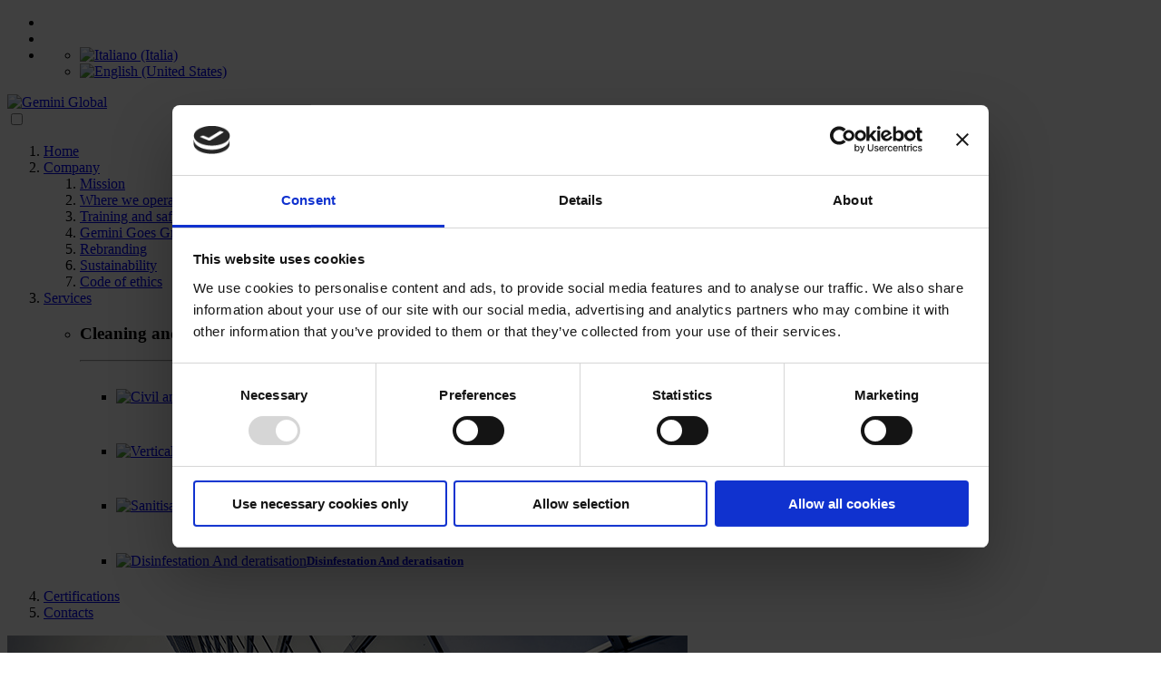

--- FILE ---
content_type: text/html; charset=utf-8
request_url: https://www.geminiglobal.it/en-us/Services/category/residential-and-industrial-cleaning
body_size: 14722
content:
<!DOCTYPE html>
<html  lang="en-US">
<head id="Head">
<script>(function(c,oo,k,ie,b,o,t) {

    var a=oo.scripts[0],d=oo.createElement(k),g=b.toLowerCase();d.id=c;d.async=!1; 
    
    d.src='https://consent.cookiebot.com/uc.js',d.setAttribute('data-cbid',ie),
    
    d.setAttribute(o,t);
    if(g.substring(0,7) == "/it-it/"){
        d.setAttribute('data-culture',"it");
    }else{
        d.setAttribute('data-culture',"en");
    };
    
    
    
    a.parentNode.insertBefore(d,a);
    
    })('Cookiebot',document,'script','760d735b-ed65-4675-be03-094ac098b70e',
    
    location.pathname,'data-blockingmode','auto')</script>
	
    <meta content="text/html; charset=UTF-8" http-equiv="Content-Type" /><title>
	Residential and Industrial Cleaning
</title><meta id="MetaDescription" name="DESCRIPTION" content="Civil and
   Industrial cleaning
   
   
   Inadequate cleaning in a civil and industrial working environment has a direct..." /><meta id="MetaRobots" name="ROBOTS" content="INDEX, FOLLOW" /><link href="/Resources/Shared/stylesheets/dnndefault/7.0.0/default.css?cdv=180" type="text/css" rel="stylesheet"/><link href="/DesktopModules/UserDefinedTable/module.css?cdv=180" type="text/css" rel="stylesheet"/><link href="/Portals/_default/skins/visual/css/HoverEffectIdeas/HoverEffectIdeas.css?cdv=180" type="text/css" rel="stylesheet"/><link href="/Portals/_default/skins/visual/bootstrap/css/bootstrap.min.css?cdv=180" type="text/css" rel="stylesheet"/><link href="/Portals/_default/skins/visual/skin.css?cdv=180" type="text/css" rel="stylesheet"/><link href="/DesktopModules/EasyDNNNews/Templates/_default/Visual/Visual.css?cdv=180" type="text/css" rel="stylesheet"/><link href="/Resources/Shared/components/TimePicker/Themes/jquery-ui.css?cdv=180" type="text/css" rel="stylesheet"/><link href="/Resources/Shared/components/TimePicker/Themes/jquery.ui.theme.css?cdv=180" type="text/css" rel="stylesheet"/><link href="/Portals/_default/skins/visual/css/slick/slick.css?cdv=180" type="text/css" rel="stylesheet"/><link href="/Portals/_default/skins/visual/css/slick/slick-theme.css?cdv=180" type="text/css" rel="stylesheet"/><link href="/Portals/_default/skins/visual/css/lightcase/lightcase.css?cdv=180" type="text/css" rel="stylesheet"/><link href="/Portals/_default/skins/visual/common/animation.css?cdv=180" type="text/css" rel="stylesheet"/><link href="/Portals/_default/skins/visual/css/menu.css?cdv=180" type="text/css" rel="stylesheet"/><link href="/Portals/_default/skins/visual/css/form.css?cdv=180" type="text/css" rel="stylesheet"/><link href="/Portals/0/home.css?cdv=180" type="text/css" rel="stylesheet"/><link href="/DesktopModules/EasyDNNNews/static/rateit/css/rateit.css?cdv=180" type="text/css" rel="stylesheet"/><link href="/DesktopModules/EasyDNNNews/static/common/common.css?cdv=180" type="text/css" rel="stylesheet"/><link href="/DesktopModules/EasyDNNNews/static/smbLight/themes/modern/modern.css?cdv=180" type="text/css" rel="stylesheet"/><script src="/DesktopModules/EasyDNNNews/static/eds_jquery/eds_jq.js?cdv=180" type="text/javascript"></script><script src="/Resources/libraries/jQuery/03_05_01/jquery.js?cdv=180" type="text/javascript"></script><script src="/Resources/libraries/jQuery-UI/01_12_01/jquery-ui.js?cdv=180" type="text/javascript"></script><link rel='SHORTCUT ICON' href='/Portals/0/favicon_2022.ico?ver=gK6BkgRMArtsRtbC-CbAUA%3d%3d' type='image/x-icon' /><meta name="eds__GmapsInitData" content="{&quot;instanceGlobal&quot;:&quot;EasyDnnSolutions1_1_instance&quot;,&quot;google&quot;:{&quot;maps&quot;:{&quot;api&quot;:{&quot;key&quot;:&quot;&quot;,&quot;libraries&quot;:[&quot;geometry&quot;,&quot;places&quot;]}}}}" /><link rel="alternate" hreflang="it-IT" href="https://www.geminiglobal.it/it-it/Servizi/pulizia-civile-ed-industriale" /><link rel="alternate" hreflang="en-US" href="https://www.geminiglobal.it/en-us/Services/residential-and-industrial-cleaning" /><meta property="og:site_name" content="Gemini Global" />
<meta property="og:title" content="Residential and Industrial Cleaning" />
<meta property="og:description" content="Civil and
   Industrial cleaning
   
   
   Inadequate cleaning in a civil and industrial working environment has a direct or indirect impact on people&#39;s productivity and well-being.
   
   The prolonged absence of systematic cleaning leads to higher maintenance costs for the facilities.
   
   
   
   
   
   SAFETY STANDARDS
   and ENVIRONMENTALLY-FRIENDLY EQUIPMENT
   
   
   The current legislation requires the provision of certain safety standards..." />
<meta property="og:url" content="https://www.geminiglobal.it/en-us/Services/category/residential-and-industrial-cleaning" />
<meta property="og:type" content="article" />

<meta property="og:image" content="https://www.geminiglobal.it/Portals/0/EasyDNNnews/1015/img-pulizia_civile_copertina_R01.jpg" />

<meta name="twitter:card" content="summary_large_image" />
<meta name="twitter:title" content="Residential and Industrial Cleaning" />
<meta name="twitter:description" content="Civil and
   Industrial cleaning
   
   
   Inadequate cleaning in a civil and industrial working environment has a direct or indirect impact on people&#39;s productivity..." />

<meta name="twitter:image" content="https://www.geminiglobal.it/Portals/0/EasyDNNnews/1015/img-pulizia_civile_copertina_R01.jpg" />
<script type="application/ld+json">{
	"@context": "http://schema.org",
	"@type": "NewsArticle",
	"mainEntityOfPage": {
	  "@type": "WebPage",
	  "@id": "https://temp29.visualcom.it/it-it/Home/residential-and-industrial-cleaning"
	},
	"headline": "Residential and Industrial Cleaning",
	"image": {
		"@type": "ImageObject",
		"url": "https://www.geminiglobal.it/Portals/0/EasyDNNnews/1015/img-pulizia_civile_copertina_R01.jpg"
	  },
	"datePublished": "2020-06-25T10:55:00.0000000",
	"dateModified": "2024-01-31T12:43:35.3700000",
	"author": {
	  "@type": "Person",
	  "name": "SuperUser Account"
	},
	 "publisher": {
	  "@type": "Organization",
	  "name": "Gemini Global",
	  "logo": {
		"@type": "ImageObject",
		"url": "https://www.geminiglobal.it/Portals/0/gemini_logo_2022.png?ver=yxIUQ1rkqnGc3N4afQAJog%3d%3d"
	  }
	},
	"description": ""
  }
  </script>     
        
			    <!-- Global site tag (gtag.js) - Google Analytics -->
				<script type="text/plain" data-cookieconsent="statistics" async src="https://www.googletagmanager.com/gtag/js?id=UA-49923236-1"></script>
				<script type="text/plain" data-cookieconsent="statistics">
				  window.dataLayer = window.dataLayer || [];
				  function gtag(){dataLayer.push(arguments);}
				  gtag('js', new Date());

				  gtag('config', 'UA-49923236-1');
				</script>
				<!-- Google tag (gtag.js) --> <script type="text/plain" data-cookieconsent="statistics" async src="https://www.googletagmanager.com/gtag/js?id=G-Y2RV0WBLVJ"></script> <script> window.dataLayer = window.dataLayer || []; function gtag(){dataLayer.push(arguments);} gtag('js', new Date()); gtag('config', 'G-Y2RV0WBLVJ'); </script>

        
		  <meta name="viewport" content="width=device-width,initial-scale=1" /></head>
<body id="Body">
   

    <form method="post" action="/en-us/Services/category/residential-and-industrial-cleaning" id="Form" enctype="multipart/form-data">
<div class="aspNetHidden">
<input type="hidden" name="__EVENTTARGET" id="__EVENTTARGET" value="" />
<input type="hidden" name="__EVENTARGUMENT" id="__EVENTARGUMENT" value="" />
<input type="hidden" name="__VIEWSTATE" id="__VIEWSTATE" value="GydF0/rfBR1pselxRk5LkZl4njE91TDqyGGmnSJN03in1rFXjviDsrA4TBhhsbTt7ia4YvnMmXjhwKrdPILlwv55Az86v2XeNRxs60SG9Skf1kumoulKNGsO9QIWJh7EvlaSOXqwtyiM7IO8tDzRGAhrmYPY4g6zCWUcWMLfZjuA0rGjYkKISwQ/2xmQZUDKpmDQULUFU0VKlfqrijnURtrC+hVx3U/3NPGHRsGea0uk3ZkOKcoWt1KkSs5P453p8zzsyeMfRLnwC++RMTURaXycJ30+ZeJt9lh9Ka292TuKfVYtSQdL2FahjfPOIoJahQg4aSPrI3kF4DAv8rKo3n/E6tNTM7i7BE/gxuu8NmLqvFpmMWTxEUaGzdUIoL9sPVcJ4m3rxSx6G2f3J0j1cAEERYgNZRvNAopJtrsjzUmBpsOZTIXJ9LDYqKYBQqwS079SvcReHF52NdcsTmpxWygk48WS5h6hLjJ+CzxzFVW/Hd1B31fAbQswHuHzSydsBOXuaoRKQNEah12WW6FRQvFH2/L3y8gy9vDI/JetpsUie4DDgBDBMzBXgEEKJvzQeHDqWyDHVNCN5mdl2Vjw1Ye0BPHIwy7xJyssaWjTcg8dELLJhd5H2larWrXBVOZpRpUpcA3OmxaZ6u68SfUfxPXoOEsZUZZgfn3cdyzD7S8y9Pfpwmy6WS8cJAthMAiOGglrjz6RbLtHOfHHqNWb1EW82P2F0tjqFZqK0GU/RLr1olJcqv64XB/MdYzVuT7hASnS6tUwx60oqZ1uIEFxW9GhBjP1ooDvs2SF2XxcTepfYV5VibUkEWHXu/Ik/qFRssyIfSQ0zheR8i6WWLbZDfqFKyfeYrxP12ghib1GWwLkJvLNDYjoyaEeeuzA98On5ELLpHv6emY3BFLNIeK/JycCxZswXjypwqZuPIQ5E5iq0yLiNIREsL7PXnOL3Pf2fkvve8ijM/wBIGWVk3qNkCRUcj735yDLlTSpEipDqCVFai1xdP6CGVPFMUr0E88eKctbglIM7XXP/eNcG6MWRJlbXHB0yBhrNxYMohhRiOaLp4E0hY+WgYJ+LfuD6FvlxiXztnaH6h1Iy7lzZ0agQKwS0B/+Z8QRjw8zX48HvkzlcsI2AASEgeY7BEXop5Gf97eSbMKyJpn8saEU/lyfctmF8HCt5SAWa9dH1OkJJq1KrpKdPpYwUy+xwVftHazo4lr3mqpeCYvKRUzoH9I63xHAvxMcz2VEDPE2xXRXatg5RsBN1Pzli7PAcCzETL/Jgz4wOoXvWytlHP4cQX2ZLupV9MwMfkoCDTnfCbkBKgHZNYX44CnfNFPV/IStOc+XGh5hbx+jO0Q+nwopJUkhQSEdGt9r1TPI3tW6G8+8nDontq6TInspWgoF5TggaOqrqQ5CqS48hvJp1x/5EEh+3L66zAE9tH4HdTeXS1SLg6AmNNDn3dZSNwc/eLGUJrYY/uj5nDsOQiNm9829DCIBX3gAbeOypnmq+VDRSYkb6LZBCViQAKYerPCTLmhyymnYzrLB5c/6icEUGQ85cVLOeqERGM11RTtsUTvroQ3MCVodKTv1zag1/lc/ivrmflqrdcVkaaeEcJ2XvpHKfcaNj68Uq9p9E9Q/j1CUMZfj/[base64]/QcBQmgNF9Cm75JKV+AmSqAF1huboiDejHpJWMa/YKODgt8wL2XB7XEy+J49F7zAMMDw5PL5sXKJcg0gRTE2/GRHNTZY85kv8TNRE7U9M+Aj6X5gPQWGg1jVE8jBDp7VlYk35gDg2/bg7oCFCryivKZuZCf4KsHVDT3rXQBUQC0r27amolk19IUYX6XoJKwd6AP4ivaSmIIQ/wR6HS62iN1gm4R4qJ2tXxaGspNGBErtVeFAItVRvJ8XO7irCjRdVShjskeGs67MoxvA6ra6W+ovQptPP4rb7D+w4YVZOurxgLTftWixDQ9kE0j9v1aDz8J4GSrKk2xnIPMHcUv5dw3Ui/T3E5IBQh57m3hFSXmgVG8y/j9MlRwNXHOZLO5nZ6899bDzwP8cuWfnpXzxev1AgS7GO3Wss8h+a5Mp5a97cR5iedRKKrrh+" />
</div>

<script type="text/javascript">
//<![CDATA[
var theForm = document.forms['Form'];
if (!theForm) {
    theForm = document.Form;
}
function __doPostBack(eventTarget, eventArgument) {
    if (!theForm.onsubmit || (theForm.onsubmit() != false)) {
        theForm.__EVENTTARGET.value = eventTarget;
        theForm.__EVENTARGUMENT.value = eventArgument;
        theForm.submit();
    }
}
//]]>
</script>


<script src="/WebResource.axd?d=pynGkmcFUV3-4yxcP-OV9YrTmUROw7nLwFKypO1nET3m5iYyFi9HTtquGzg1&amp;t=638901274200000000" type="text/javascript"></script>


<script src="//platform.twitter.com/widgets.js" type="text/javascript"></script>
<script src="//apis.google.com/js/plusone.js" type="text/javascript"></script>
<script src="//platform.linkedin.com/in.js" type="text/javascript"></script>
<script src="//assets.pinterest.com/js/pinit.js" type="text/javascript"></script>
<script src="/ScriptResource.axd?d=NJmAwtEo3IqfCzJpfAQ1ad6rnYME1H_b0z0YprWXz0aTCc6jTP6ZpsGDr3l0ivAk68ZPhnFV9YSV1QjdrzzinM9RixuHkrZ2YNsiR-eoxYev2KpBAs6xb5vOsawN4w4ZJ3GpPw2&amp;t=345ad968" type="text/javascript"></script>
<script src="/ScriptResource.axd?d=dwY9oWetJoLg9rZ-IRDVwjZal7h2_uw097PB3xx8dnWoppQTlS7_0xgYyhhl-1S_XtrFjjh-3PMkn-FNX04_22djKPAhSwTcvQB6kHa6qBC5vx7iL_tWG_Yr8wvWrH7IxURc4o9DxMYlsJh20&amp;t=345ad968" type="text/javascript"></script>
<script src="/js/dnn.js" type="text/javascript"></script>
<div class="aspNetHidden">

	<input type="hidden" name="__VIEWSTATEGENERATOR" id="__VIEWSTATEGENERATOR" value="CA0B0334" />
	<input type="hidden" name="__VIEWSTATEENCRYPTED" id="__VIEWSTATEENCRYPTED" value="" />
	<input type="hidden" name="__EVENTVALIDATION" id="__EVENTVALIDATION" value="OH15WrGiX3cW87LIpDzV5wAZpGjWLV//vWiXBO0XmurvmY1XzVZv4RgQgsxXH31v/N/ce+hpvIr2+oa6rfFAfMnpaW6Ca+HxTVnOgmmfBJiX1xGKzHT2xQ7C2RNEqatie2rEzS/qXBcMb1LQqMRCxNJHzf4CFeHWTi0Q336KGcxRaR5t0S16CzBUzR1cZ3XH3EnRRuD9bgybOyK9rvc4gTRXtinyqEIRDDqhR1T/iEK2LMHLxe5UerDcea0GAdZvGZrjs+0s7HScA09QI2mZErl0LolUFYFVZUkGH9hRZiOea6wKX8waLZZYTjSr1pu4eYCI4EHUOLIfRza1wkR1I2gDcX0=" />
</div><script src="/js/dnn.js?cdv=180" type="text/javascript"></script><script src="/js/dnn.modalpopup.js?cdv=180" type="text/javascript"></script><script src="/Resources/Shared/Scripts/jquery/jquery.hoverIntent.min.js?cdv=180" type="text/javascript"></script><script src="/Portals/_default/skins/visual/common/jquery.visible.js?cdv=180" type="text/javascript"></script><script src="/Portals/_default/skins/visual/bootstrap/js/bootstrap.min.js?cdv=180" type="text/javascript"></script><script src="/Portals/_default/skins/visual/js/parallax.min.js?cdv=180" type="text/javascript"></script><script src="/Portals/_default/skins/visual/js/slick.min.js?cdv=180" type="text/javascript"></script><script src="/Portals/_default/skins/visual/js/lightcase.js?cdv=180" type="text/javascript"></script><script src="/Portals/_default/skins/visual/js/jquery.events.touch.min.js?cdv=180" type="text/javascript"></script><script src="/Portals/_default/skins/visual/common/common.js?cdv=180" type="text/javascript"></script><script src="/js/dnncore.js?cdv=180" type="text/javascript"></script><script src="/Resources/Shared/Scripts/initTooltips.js?cdv=180" type="text/javascript"></script><script src="/DesktopModules/EasyDNNnewsCategoriesMenu/js/category_menu_2.2.js?cdv=180" type="text/javascript"></script><script src="/DesktopModules/EasyDNNNews/static/rateit/js/jquery.rateit_2.2.js?cdv=180" type="text/javascript"></script><script src="/Resources/Shared/Scripts/dnn.jquery.js?cdv=180" type="text/javascript"></script><script src="/DesktopModules/EasyDNNNews/js/jquery.cookie_2.2.js?cdv=180" type="text/javascript"></script><script src="/DesktopModules/EasyDNNNews/static/fluidvids/fluidvids_custom.min.js?cdv=180" type="text/javascript"></script><script src="/DesktopModules/EasyDNNNews/static/imagesLoaded/imagesLoaded_3.1.4_2.2.min.js?cdv=180" type="text/javascript"></script><script src="/DesktopModules/EasyDNNNews/static/smbLight/js/smbLight-1.4.1_2.2.js?cdv=180" type="text/javascript"></script><script src="/DesktopModules/EasyDNNNews/static/hammerjs/hammer.2.0.4.min.js?cdv=180" type="text/javascript"></script><script src="/DesktopModules/EasyDNNNews/static/isotope2/isotope.v2.0.0-beta.4_2.2.min.js?cdv=180" type="text/javascript"></script><script src="/DesktopModules/EasyDNNNews/static/gravityGallery/gravityGallery_1.1_2.2.js?cdv=180" type="text/javascript"></script><script src="/DesktopModules/EasyDNNNews/static/EasyDnnSolutions/EasyDnnSolutions_1.1_2.2.js?cdv=180" type="text/javascript"></script>
<script type="text/javascript">
//<![CDATA[
Sys.WebForms.PageRequestManager._initialize('ScriptManager', 'Form', ['tdnn$ctr1435$ViewEasyDNNNewsMain$ctl00$upPanelComments','dnn_ctr1435_ViewEasyDNNNewsMain_ctl00_upPanelComments'], [], [], 90, '');
//]]>
</script>

        
        
        <!--CDF(Javascript|/Portals/_default/skins/visual/common/jquery.visible.js?cdv=180|DnnBodyProvider|100)-->	
<!--<script id="CookieFix" type="text/javascript" src="/cookie/notification.cookie.js" pos="bottom" rel="Gemini Global"></script>-->


	
<meta name="format-detection" content="telephone=no">


<!--[if lt IE 9]>
    <script src="https://cdnjs.cloudflare.com/ajax/libs/html5shiv/3.7.2/html5shiv.min.js"></script>
    <script src="https://oss.maxcdn.com/respond/1.4.2/respond.min.js"></script>
<![endif]-->
	
	
<script src="https://cdnjs.cloudflare.com/ajax/libs/jquery-cookie/1.4.1/jquery.cookie.js"></script>	

<script type="text/javascript">

 
  
    $(document).ready(function() {
  
    
   
  
		
		var $url = "";
		
		$("a.Whistleblowing").on("click", function(e){
			e.preventDefault();
			
			$url = $(this).attr("href");
			
			if ($.cookie("popup_Whi1") == null) {
				var targeted_popup_class = 'popup_wish';
				$('[data-popup="' + targeted_popup_class + '"]').fadeIn(350);
				
			} else {
				window.location.href = $url;
			}
			
			
			
			
		});
		
		function setCookieWish(){
			var date = new Date();
			date.setTime(date.getTime()+(1*24*60*60*1000));
			var expires = "; expires="+date.toUTCString();
			document.cookie = "popup_Whi1=2"+ expires +";";
		}
		
		$(".modal-content_wish .btn").on("click", function(e){
			e.preventDefault();
			
			 if ($("#privacy-checkbox").is(":checked")) {
				 setCookieWish();
				window.location.href = $url;
			} else {
				$("#error-message").show();
			}
			
		})
  
    });
  
 	
  
  </script>

<div class="popup" data-popup="popup_wish">
	<div class="popup-inner">
	
			
		<div class="modal-content_wish text-center">
				<h4 class="h2">Accettazione della Privacy</h4>
				<p>Per poter fruire di questo contenuto, è necessario leggere ed accettare la nostra politica sulla privacy per continuare.</p><label>
					<input id="privacy-checkbox" type="checkbox" required="">Dichiaro di aver letto ed accettato la 
					<a href="https://www.geminiglobal.it/Portals/0/Images/Informativa_Privacy_Whistleblowing.pdf" target="_blank" class="link-green">normativa sulla privacy</a>
				</label>
			<p class="error-message" id="error-message">Devi accettare la normativa sulla privacy per procedere.</p>
				<p>
				<button class="btn btn-lightgreen">Accetta</button>
				</p>
		</div>
			
		
		
		
	</div>
</div>
<style>
	
	.error-message {
            color: red;
            display: none;
        }


	
	.modal-content_wish input {
		margin-right: 10px;
	}
	
	.modal-content_wish button {
		margin-top: 10px;
	}
	
	.modal-content_wish .link-green {
		color: #9ecca5;
	}
	
.popup .equal .box  {
	width: 46%;
	margin-right: 2%
}

/* Outer */
.popup {
	width:100%;
	height:100%;
	display:none;
	position:fixed;
	top:0px;
	left:0px;
	background:rgba(0,0,0,0.75);
	z-index: 2000;
}

/* Inner */
.popup-inner {
	max-width:700px;
	width:90%;
	padding:0px;
	position:absolute;
	top:50%;
	left:50%;
	-webkit-transform:translate(-50%, -50%);
	transform:translate(-50%, -50%);
	box-shadow:0px 2px 6px rgba(0,0,0,1);
	border-radius:3px;
	background:#fff;
}
	
.popup-inner p {
	font-size: 20px;
	line-height: 26px;
}
	
.popup-inner img {
	width: 100%;
	height: auto;
	max-width: 100%;
}	

a.popup-close {
	position: absolute;
    width: 40px;
    height: 40px;
    opacity: 1;
    background: #000;
    border-radius: 100%;
	right: -18px;
    top: -18px;
}	
	
a.popup-close:before, a.popup-close:after {
	content: ' ';
    height: 20px;
    width: 2px;
	top:9px;
	left: 19px;
	background-color: #fff;
	position: absolute;
}
	
a.popup-close:before {
    transform: rotate(45deg);
}
	
a.popup-close:after {
    transform: rotate(-45deg);
}
	
@media only screen and (max-width:768px) {
	.popup-inner {width: 80%;padding: 0px;}
	
}
	
@media only screen and (max-width:414px) {
	.popup-inner 
	{
		width: 80%;
		max-width:500px;
		max-height: 500px;
		/*overflow-y: scroll;*/
		padding-top: 0px;
	}
	.popup-inner p,
	.popup-inner div {font-size: 12px;line-height: 14px;}
	
	/*a.popup-close{
		right: 0;
		top:0;
	}*/
	
	.popup .equal .box  {
		width: 100%;
		margin:2% 0;
	}
	
}
</style>		
	

<div id="siteWrapper">

   	
	
	
<script src="https://cdnjs.cloudflare.com/ajax/libs/jquery-cookie/1.4.1/jquery.cookie.js"></script>	
<script type="text/javascript">
	$(document).ready(function() {
		//----- OPEN
		/*setTimeout(function(){
			if ($.cookie("popup_5") == null) {
				var targeted_popup_class = 'popup_1';
				$('[data-popup="' + targeted_popup_class + '"]').fadeIn(350);
				
			}

		 }, 1000);*/

		//----- CLOSE
		$('[data-popup-close]').on('click', function(e) {
			var targeted_popup_class = $(this).attr('data-popup-close');
			$('[data-popup="popup_1"]').fadeOut(350);
			//$.cookie("popup_1", "2");	
			setCookie();
			e.preventDefault();
		});
		
		function setCookie(){
			var date = new Date();
			date.setTime(date.getTime()+(7*24*60*60*1000));
			var expires = "; expires="+date.toUTCString();
			document.cookie = "popup_5=2"+ expires +";";
		}
	});
</script>

<div class="popup" data-popup="popup_1">
	<div class="popup-inner">
	
			
			<div class="equal align-items-center align-horizontal-items-center">
				<!--<div class="box ">
					<img src="/Portals/0/Images/covid_2022.jpg" alt="covid" />
				</div>
				<div class="box">
					
					<span class="lang-markup multiple" rel-lang="it">
					<strong>EMERGENZA COVID-19</strong> <br/><br/>
		INTERVENTI DI DISINFEZIONE CON NEBULIZZATORE A NEBBIA FREDDA<br/><br/>
SANIFICAZIONI CON PRODOTTI P.M.C.<br/><br/>
FORNITURA DISPENSERS GEL IGIENIZZANTE PER LE MANI


					</span>
				<span class="lang-markup multiple" rel-lang="en,fr,de,es">
				<strong>COVID-19 EMERGENCY</strong> <br/><br/>
	DISINFECTION INTERVENTIONS WITH COLD MIST SPRAYER<br/><br/>
SANITATION WITH P.M.C. PRODUCTS<br/><br/>
SUPPLY OF HAND SANITISER DISPENSERS
				</span>

				</div>-->
				
				<img src="/Portals/0/Images/card_natale_2023.jpg" alt="natale" />
			
			</div>
			
		
		
		<a class="popup-close" data-popup-close="popup_1" href="#">&nbsp;</a>
	</div>
</div>
<style>

a.lang-markup,
span.lang-markup {
	display: none !important;
}


html[lang='en-US'] span.multiple[rel-lang*='en'],
html[lang='en-US'] a.multiple[rel-lang*='en']{
	display: inline-block !important;
}

html[lang='it-IT'] span.multiple[rel-lang*='it'],
html[lang='it-IT'] a.multiple[rel-lang*='it']{
	display: inline-block !important;
}

html[lang='fr-FR'] span.multiple[rel-lang*='fr'],
html[lang='fr-FR'] a.multiple[rel-lang*='fr']{
	display: inline-block !important;
}

html[lang='de-DE'] span.multiple[rel-lang*='de'],
html[lang='de-DE'] a[rel-lang*='de']{
	display: inline-block !important;
}

html[lang='es-ES'] span.multiple[rel-lang*='es'],
html[lang='es-ES'] a.multiple[rel-lang*='es']{
	display: inline-block !important;
}
	
.equal {
	display: flex;
	flex-wrap: wrap;
}	


.align-items-center {
    -webkit-box-align: center!important;
    -ms-flex-align: center!important;
    align-items: center!important;
}

.align-horizontal-items-center {
	-webkit-justify-content: center;
	-ms-justify-content: center;
	 justify-content: center;
}
	
.popup .equal .box  {
	width: 46%;
	margin-right: 2%
}

/* Outer */
.popup {
	width:100%;
	height:100%;
	display:none;
	position:fixed;
	top:0px;
	left:0px;
	background:rgba(0,0,0,0.75);
	z-index: 2000;
}

/* Inner */
.popup-inner {
	max-width:700px;
	width:90%;
	padding:30px;
	position:absolute;
	top:50%;
	left:50%;
	-webkit-transform:translate(-50%, -50%);
	transform:translate(-50%, -50%);
	box-shadow:0px 2px 6px rgba(0,0,0,1);
	border-radius:3px;
	background:#fff;
}
	
.popup-inner p {
	font-size: 20px;
	line-height: 26px;
}
	
.popup-inner img {
	width: 100%;
	height: auto;
	max-width: 100%;
}	

a.popup-close {
	position: absolute;
    width: 40px;
    height: 40px;
    opacity: 1;
    background: #000;
    border-radius: 100%;
	right: -18px;
    top: -18px;
}	
	
a.popup-close:before, a.popup-close:after {
	content: ' ';
    height: 20px;
    width: 2px;
	top:9px;
	left: 19px;
	background-color: #fff;
	position: absolute;
}
	
a.popup-close:before {
    transform: rotate(45deg);
}
	
a.popup-close:after {
    transform: rotate(-45deg);
}
	
@media only screen and (max-width:768px) {
	.popup-inner {width: 80%;padding: 20px;}
	
}
	
@media only screen and (max-width:414px) {
	.popup-inner 
	{
		width: 80%;
		max-width:500px;
		max-height: 500px;
		overflow-y: scroll;
		padding-top: 30px;
	}
	.popup-inner p,
	.popup-inner div {font-size: 12px;line-height: 14px;}
	
	a.popup-close{
		right: 0;
		top:0;
	}
	
	.popup .equal .box  {
		width: 100%;
		margin:2% 0;
	}
	
}
</style>		

 <!-- UserControlPanel  -->
    <div id="topHeader">
        <div class="container">
            <div class="row">
                
                    <ul class="MenuTop">
						<li>
							<a href="https://documenti.geminiglobal.it/" target="_blank">
								<span class="lang-markup" rel-lang="it">accesso dipendenti</span>
								<span class="lang-markup" rel-lang="en">employee login</span>
							</a>
						</li>
						<li>
							<a href="https://clienti.geminiglobal.it/" target="_blank" style="padding-right: 0;">
								<span class="lang-markup" rel-lang="it">accesso clienti</span>
								<span class="lang-markup" rel-lang="en">customer login</span>
							</a>
						</li> 
						<li>
							<div class="language-object" >

<ul><li class="mi"><a href="https://www.geminiglobal.it/it-it/Servizi/category/residential-and-industrial-cleaning" title="Italiano (Italia)"><img src="/images/Flags/it-IT.gif" alt="Italiano (Italia)" border="0" /></a></li><li class="mi sel"><a href="https://www.geminiglobal.it/en-us/Services/category/civil-and-industrial-cleaning" title="English (United States)"><img src="/images/Flags/en-US.gif" alt="English (United States)" border="0" /></a></li></ul>
</div>
						</li>
					</ul>

                
            </div>
        </div>
    </div>

    <!--Header -->
    <header role="banner">
        <div id="mainHeader-inner" class="container">
            <div class="clearfix"></div>
            <div class="navbar navbar-default" role="navigation">
                <div id="navbar-top-wrapper">
                    <div id="logo">
                        <span class="brand">
                            <a id="dnn_dnnHEADER_dnnLOGO_hypLogo" title="Gemini Global" href="https://www.geminiglobal.it/en-us/"><img id="dnn_dnnHEADER_dnnLOGO_imgLogo" src="/Portals/0/gemini_logo_2022.png?ver=yxIUQ1rkqnGc3N4afQAJog%3d%3d" alt="Gemini Global" /></a>
                        </span>
                    </div>
                </div>
                
                <div id="navbar">
					<input class="menu-btn" type="checkbox" id="menu-btn" />
  					<label class="menu-icon" for="menu-btn"><span class="navicon"></span></label>
                   <div class="MainMenu"><ol><li class="edsmm_menuItem edsmm_first Home"><span><a class="edsmm_itemContainer" href="https://www.geminiglobal.it/en-us/">Home</a><span class="edsmm_childIndicator"></span></span></li><li class="edsmm_menuItem edsmm_hasChild Company"><span><a class="edsmm_itemContainer" href="https://www.geminiglobal.it/en-us/Company/Mission">Company</a><span class="edsmm_childIndicator"></span></span><div class="edsmm_level_1"><div class="edsmm_menuListsContainer"><ol><li class="edsmm_menuItem edsmm_first Mission"><span><a class="edsmm_itemContainer" href="https://www.geminiglobal.it/en-us/Company/Mission">Mission</a><span class="edsmm_childIndicator"></span></span></li><li class="edsmm_menuItem Whereweoperate"><span><a class="edsmm_itemContainer" href="https://www.geminiglobal.it/en-us/Company/Where-we-operate">Where we operate</a><span class="edsmm_childIndicator"></span></span></li><li class="edsmm_menuItem Trainingandsafety"><span><a class="edsmm_itemContainer" href="https://www.geminiglobal.it/en-us/Company/Training-and-safety">Training and safety</a><span class="edsmm_childIndicator"></span></span></li><li class="edsmm_menuItem GeminiGoesGreen"><span><a class="edsmm_itemContainer" href="https://www.geminiglobal.it/en-us/Company/Gemini-Goes-Green">Gemini Goes Green</a><span class="edsmm_childIndicator"></span></span></li><li class="edsmm_menuItem Rebranding"><span><a class="edsmm_itemContainer" href="https://www.geminiglobal.it/en-us/Company/Rebranding">Rebranding</a><span class="edsmm_childIndicator"></span></span></li><li class="edsmm_menuItem Sustainability"><span><a class="edsmm_itemContainer" href="https://www.geminiglobal.it/en-us/Company/Sustainability">Sustainability</a><span class="edsmm_childIndicator"></span></span></li><li class="edsmm_menuItem edsmm_last Codeofethics"><span><a class="edsmm_itemContainer" href="https://www.geminiglobal.it/en-us/Company/Code-of-ethics">Code of ethics</a><span class="edsmm_childIndicator"></span></span></li></ol></div></div></li><li class="edsmm_menuItem edsmm_active Services edsmm_megaMenu edsmm_multiColumn edsmm_3Column edsmm_fullWidth edsmm_htmlContentLeft"><span><a class="edsmm_itemContainer" href="https://www.geminiglobal.it/en-us/Services">Services</a><span class="edsmm_childIndicator"></span></span><div class="edsmm_level_1"><div class="edsmm_moduleContainer edsmm_leftContainer">
<div class="category_menu eds_news_Visual eds_subCollection_categoryMenu eds_styleSwitchCriteria_module-1533 eds_template_TemplatedMenu_CategoriesMegamenu">
	

<ul class="megamenu_wrapper Background-lightgreen equal">



<li class="node level_0 hasChild opened">

<div class="megamenu_item">
	
	<h3 class="text-sottotitolo text-bold text-white text-uppercase">Cleaning and Sanitising</h3>
	
	<hr class="hr-white mb-10">
</div>



<ul><li class="node level_1 active">

<div class="icone ">
    <div class="box-icone equal align-items-center">
		
		<a href="https://www.geminiglobal.it/en-us/Services/category/civil-and-industrial-cleaning" title="Civil and Industrial cleaning"><img alt="Civil and Industrial cleaning" src="/Portals/0/EasyDNNNews/CategoryImages/10/10060p1533EDNthumbpulizie01.png" /></a>
    <a href="https://www.geminiglobal.it/en-us/Services/category/civil-and-industrial-cleaning" title="Civil and Industrial cleaning">
		<h5 class="text-white text-uppercase">Civil and Industrial cleaning</h5></a>
</div>	



</li><li class="node level_1">

<div class="icone ">
    <div class="box-icone equal align-items-center">
		
		<a href="https://www.geminiglobal.it/en-us/Services/category/vertical-fa&#231;ade-cleaning" title="Vertical façade Cleaning"><img alt="Vertical façade Cleaning" src="/Portals/0/EasyDNNNews/CategoryImages/11/10060p1533EDNthumbpulizie02.png" /></a>
    <a href="https://www.geminiglobal.it/en-us/Services/category/vertical-fa&#231;ade-cleaning" title="Vertical façade Cleaning">
		<h5 class="text-white text-uppercase">Vertical façade Cleaning</h5></a>
</div>	



</li><li class="node level_1">

<div class="icone ">
    <div class="box-icone equal align-items-center">
		
		<a href="https://www.geminiglobal.it/en-us/Services/category/sanitisation-and-disinfection" title="Sanitisation And disinfection"><img alt="Sanitisation And disinfection" src="/Portals/0/EasyDNNNews/CategoryImages/12/10060p1533EDNthumbpulizie03.png" /></a>
    <a href="https://www.geminiglobal.it/en-us/Services/category/sanitisation-and-disinfection" title="Sanitisation And disinfection">
		<h5 class="text-white text-uppercase">Sanitisation And disinfection</h5></a>
</div>	



</li><li class="node level_1">

<div class="icone ">
    <div class="box-icone equal align-items-center">
		
		<a href="https://www.geminiglobal.it/en-us/Services/category/disinfestation-and-deratisation" title="Disinfestation And deratisation"><img alt="Disinfestation And deratisation" src="/Portals/0/EasyDNNNews/CategoryImages/13/10060p1533EDNthumbpulizie04.png" /></a>
    <a href="https://www.geminiglobal.it/en-us/Services/category/disinfestation-and-deratisation" title="Disinfestation And deratisation">
		<h5 class="text-white text-uppercase">Disinfestation And deratisation</h5></a>
</div>	



</li></ul></li><li class="node level_0 hasChild">

<div class="megamenu_item">
	
	<h3 class="text-sottotitolo text-bold text-white text-uppercase">Maintenance</h3>
	
	<hr class="hr-white mb-10">
</div>



<ul style="display: none;"><li class="node level_1">

<div class="icone ">
    <div class="box-icone equal align-items-center">
		
		<a href="https://www.geminiglobal.it/en-us/Services/category/green-spaces-and-gardening" title="Green spaces And gardening"><img alt="Green spaces And gardening" src="/Portals/0/EasyDNNNews/CategoryImages/15/10060p1533EDNthumbmanutenzioni01.png" /></a>
    <a href="https://www.geminiglobal.it/en-us/Services/category/green-spaces-and-gardening" title="Green spaces And gardening">
		<h5 class="text-white text-uppercase">Green spaces And gardening</h5></a>
</div>	



</li><li class="node level_1">

<div class="icone ">
    <div class="box-icone equal align-items-center">
		
		<a href="https://www.geminiglobal.it/en-us/Services/category/buildings-for-civil-and-industrial-use" title="Buildings for civil And industrial use"><img alt="Buildings for civil And industrial use" src="/Portals/0/EasyDNNNews/CategoryImages/16/10060p1533EDNthumbmanutenzioni02.png" /></a>
    <a href="https://www.geminiglobal.it/en-us/Services/category/buildings-for-civil-and-industrial-use" title="Buildings for civil And industrial use">
		<h5 class="text-white text-uppercase">Buildings for civil And industrial use</h5></a>
</div>	



</li></ul></li><li class="node level_0 hasChild">

<div class="megamenu_item">
	
	<h3 class="text-sottotitolo text-bold text-white text-uppercase">Logistics and handling</h3>
	
	<hr class="hr-white mb-10">
</div>



<ul style="display: none;"><li class="node level_1">

<div class="icone ">
    <div class="box-icone equal align-items-center">
		
		<a href="https://www.geminiglobal.it/en-us/Services/category/porterage" title="Porterage"><img alt="Porterage" src="/Portals/0/EasyDNNNews/CategoryImages/18/10060p1533EDNthumblogistica01.png" /></a>
    <a href="https://www.geminiglobal.it/en-us/Services/category/porterage" title="Porterage">
		<h5 class="text-white text-uppercase">Porterage</h5></a>
</div>	



</li><li class="node level_1">

<div class="icone ">
    <div class="box-icone equal align-items-center">
		
		<a href="https://www.geminiglobal.it/en-us/Services/category/moving" title="Moving"><img alt="Moving" src="/Portals/0/EasyDNNNews/CategoryImages/19/10060p1533EDNthumblogistica02.png" /></a>
    <a href="https://www.geminiglobal.it/en-us/Services/category/moving" title="Moving">
		<h5 class="text-white text-uppercase">Moving</h5></a>
</div>	



</li><li class="node level_1">

<div class="icone ">
    <div class="box-icone equal align-items-center">
		
		<a href="https://www.geminiglobal.it/en-us/Services/category/special-waste-management" title="Special Waste management"><img alt="Special Waste management" src="/Portals/0/EasyDNNNews/CategoryImages/20/10060p1533EDNthumblogistica03.png" /></a>
    <a href="https://www.geminiglobal.it/en-us/Services/category/special-waste-management" title="Special Waste management">
		<h5 class="text-white text-uppercase">Special Waste management</h5></a>
</div>	



</li></ul></li>
</ul>



</div></div></div></li><li class="edsmm_menuItem Certifications"><span><a class="edsmm_itemContainer" href="https://www.geminiglobal.it/en-us/Certifications">Certifications</a><span class="edsmm_childIndicator"></span></span></li><li class="edsmm_menuItem edsmm_last Contacts"><span><a class="edsmm_itemContainer" href="https://www.geminiglobal.it/en-us/Contacts">Contacts</a><span class="edsmm_childIndicator"></span></span></li></ol></div> 
					
                   
					
					
					
					<div class="social-top">
						<a href="tel:041926222"><i class="fa fa-phone" aria-hidden="true"></i></a>
					<a href="mailto:info@geminiglobal.it"><i class="fa fa-envelope" aria-hidden="true"></i></a>
					
					<a href="https://goo.gl/maps/wA7JJvQ9BBsz7zoE7" title="google maps" target="_blank"><i class="fa fa-map-marker" aria-hidden="true"></i></a>
					</div>
                </div>
            </div>
        </div>
    </header>
<script type="text/javascript">
	$(document).ready(function() {
		"use strict";
		
		IsVisible();
		
		$('a[title*="English (United States)"]').attr("title","English (UK)" )
		
	});
	

	$(window).scroll(function() {
		// Se i numeri sono visibili allora inizio effetto rotazione
		if ( $('.counter .num').size > 0 ) {
			/* Funzione per la rotazione dei numeri */
			$('.counter .num').each(function () {
				if(!$(this).hasClass('done') && $(this).visible()){
					
					$(this).prop('Counter',0).animate({
						Counter: $(this).text()
					}, {
						duration: 1000,
						easing: 'swing',
						step: function (now) {
							$(this).text(Math.ceil(now));
							if(!$(this).hasClass("date"))
								$(this).text(formatNumber($(this).text()))
						}
					});
					$(this).addClass('done');
				}
			});
		}
		IsVisible();
		headerSticky();
	});
	
	$(window).on('load', function() {
		IsVisible();
	});

	
</script>

    <!-- Page Content -->
   <div class="container-fluid">
        <main role="main">
				<div class="row">
					<div id="dnn_Gallery_full" class="DNNEmptyPane"></div>
				</div>
				<div class="row">
					<div id="dnn_Headline" class="DNNEmptyPane"></div>
				</div>  
            
				
                <div class="row">
                    <div id="dnn_ContentPane" class="DNNEmptyPane"></div>
                </div>

              <div class="row">
					<div class="container">
                    	<div id="dnn_P_CONTAINER" class="col-md-12 DNNEmptyPane"></div>
					</div>
                </div>
			
			  <div class="row Background-lightgreen">
					<div class="container">
                    	<div id="dnn_P_CONTAINER_GREEN" class="col-md-12 DNNEmptyPane"></div>
					</div>
                </div>
			
				<div class="row">
					<div id="dnn_P1_100_Full"><div class="DnnModule DnnModule-EasyDNNnews DnnModule-1435"><a name="1435"></a>
<div class="DNNContainer_noTitle">
	<div id="dnn_ctr1435_ContentPane"><!-- Start_Module_1435 --><div id="dnn_ctr1435_ModuleContent" class="DNNModuleContent ModEasyDNNnewsC">
	

<script type="text/javascript">
	/*<![CDATA[*/
	
	eds3_5_jq(function ($) {var $articleContentWrapper = $('#dnn_ctr1435_ViewEasyDNNNewsMain_ctl00_pnlViewArticle');$articleContentWrapper.on('click', 'a[rel^="ednSmbLight"]', function () {var $clicked = $(this),$smbItems = $('a[rel^="ednSmbLight"]'),i = 0,lightboxItems = [],lightboxOptions = {openAt: 0,cssClass: 'modern'};$smbItems.each(function () {if (this == $clicked[0])lightboxOptions.openAt = i;lightboxItems.push($(this).data('smbdata'));i++;});new SmbLight_1(lightboxItems,lightboxOptions);return false;})});
	
	
	
	
	
	
	
	
	

	eds3_5_jq(function ($) {
		if (typeof edn_fluidvids != 'undefined')
			edn_fluidvids.init({
				selector: ['.edn_fluidVideo iframe'],
				players: ['www.youtube.com', 'player.vimeo.com']
			});
		
		
		

	});
	/*]]>*/
</script>



<div class="eds_news_module_1435 news eds_subCollection_news eds_news_Visual eds_template_Details_Article_Servizi eds_templateGroup_newsDetailsArticleNews eds_styleSwitchCriteria_module-1435">
	

	

	

	

	<div id="dnn_ctr1435_ViewEasyDNNNewsMain_ctl00_pnlViewArticle">
		
		
		
		
		
<div class="parallax-section" data-image-src="/Portals/0/EasyDNNNews/1015/19201080p1435EDNmainimg-pulizia_civile_copertina_R01.jpg" data-parallax="scroll">
<!--<div class="content">
<div class="container">
<div class="text-right">
<h1 class="text-titolo text-uppercase text-white"><strong>Residential and Industrial Cleaning</strong></h1>
</div>
</div>
</div>-->
</div>	
	
<div class="article">

		
		
		
	
	

    
	<div class="max-padding equal align-items-center">
   <div class="col-md-4 col-md-offset-1 text-center"><img alt="globalservice" class="img-responsive" src="/portals/0/Images/pulizia_civile_paragrafo-1.jpg" /></div>
   
   <div class="col-md-5 col-md-offset-1">
   <h1 class="text-titolo  text-uppercase text-green text-bold  mt-0 mb-25">Civil and<br />
   <span class="text-darkgreen">Industrial cleaning</span></h1>
   
   <hr class="lightgreen mb-25" />
   <p class="text-justify text-green">Inadequate cleaning in a civil and industrial working environment has a direct or indirect impact on people&#39;s productivity and well-being.</p>
   
   <p class="mb-0 text-justify">The prolonged absence of systematic cleaning leads to higher maintenance costs for the facilities.</p>
   </div>
   </div>
   
   <div class="max-padding equal align-items-center">
   <div class="col-md-5 col-md-offset-1">
   <h2 class="text-titolo  text-uppercase text-green text-bold  mt-0 mb-25">SAFETY STANDARDS<br />
   and <span class="text-darkgreen">ENVIRONMENTALLY-FRIENDLY EQUIPMENT</span></h2>
   
   <hr class="lightgreen mb-25" />
   <p class="text-justify">The current legislation requires the provision of certain safety standards for the benefit of operators and customers, with the use of equipment that also meets current environmental compatibility requirements.</p>
   </div>
   
   <div class="col-md-4 col-md-offset-1  text-center"><img alt="globalservice" class="img-responsive" src="/portals/0/Images/pulizia_civile_paragrafo-2.jpg" /></div>
   </div>

	
	

		
	

		
		
	

		
		
	

		
		
		<input type="hidden" name="dnn$ctr1435$ViewEasyDNNNewsMain$ctl00$hfRate" id="dnn_ctr1435_ViewEasyDNNNewsMain_ctl00_hfRate" value=" .000" />
		<script type="text/javascript">
			// <![CDATA[
			eds3_5_jq(function ($) {
				var isArticleRated = false;
				if (!false)
					isArticleRated = $.cookie("EDNA-11015");
				var $rate_it = $(".EDN_article_rateit.M1435");

				$rate_it.bind('rated reset', function (e) {
					var ri = $(this),
						value = ri.rateit('value'),
						articleid = 1015,
						portalId = 0,
						moduleId = 1435,
						tabId = 48;

					$rate_it.rateit('readonly', true);
					ri.rateit('readonly', true);

					if (!false)
						$.cookie("EDNA-11015", "true");

					document.getElementById("dnn_ctr1435_ViewEasyDNNNewsMain_ctl00_hfRate").value = value;

					$.ajax({
						url: "/DesktopModules/EasyDNNNews/ashx/RateArticle.ashx",
						type: "POST",
						cache: false,
						dataType: 'json',
						timeout: 15000,
						data: {
							portalId: portalId,
							moduleId: moduleId,
							tabId: tabId,
							articleid: articleid,
							ratingValue: value
						}
					})
						.done(function (response, status) {
							ri.siblings('.current_rating').text(response);
						})
						.fail(function () {
						})
						.always(function () {
						});
				})
					.rateit('value', document.getElementById("dnn_ctr1435_ViewEasyDNNNewsMain_ctl00_hfRate").value)
					.rateit('readonly', isArticleRated)
					.rateit('step', 1);

				$('#dnn_ctr1435_ViewEasyDNNNewsMain_ctl00_upPanelComments').on('click', '#dnn_ctr1435_ViewEasyDNNNewsMain_ctl00_lbAddComment', function () {
					var $lbAddComment = $('#dnn_ctr1435_ViewEasyDNNNewsMain_ctl00_lbAddComment'),
						noErrors = true,

						$authorNameInput = $('#dnn_ctr1435_ViewEasyDNNNewsMain_ctl00_tbAddCommentName'),
						$authorEmailInput = $('#dnn_ctr1435_ViewEasyDNNNewsMain_ctl00_tbAddCommentEmail'),
						$authorGDPRAgreement = $('#dnn_ctr1435_ViewEasyDNNNewsMain_ctl00_cbShowCommentsGDPRComplianceAgreementRules'),
						authorName,
						authorEmail,
						comment = $('#dnn_ctr1435_ViewEasyDNNNewsMain_ctl00_tbAddComment').val(),

						$noAuthorName = $('#dnn_ctr1435_ViewEasyDNNNewsMain_ctl00_lblAddCommentNameError'),
						$noAuthorEmail = $('#dnn_ctr1435_ViewEasyDNNNewsMain_ctl00_lblAddCommentEmailError'),
						$authorEmailNotValid = $('#dnn_ctr1435_ViewEasyDNNNewsMain_ctl00_lblAddCommentEmailValid'),
						$noComment = $('#dnn_ctr1435_ViewEasyDNNNewsMain_ctl00_lblAddCommentError'),
						$notValidCaptcha = $('#dnn_ctr1435_ViewEasyDNNNewsMain_ctl00_lblCaptchaError'),
						$noauthorGDPRAgreement = $('#dnn_ctr1435_ViewEasyDNNNewsMain_ctl00_lblShowCommentsGDPRComplianceAgreementError'),

						emailRegex = /^(([^<>()[\]\\.,;:\s@\"]+(\.[^<>()[\]\\.,;:\s@\"]+)*)|(\".+\"))@((\[[0-9]{1,3}\.[0-9]{1,3}\.[0-9]{1,3}\.[0-9]{1,3}\])|(([a-zA-Z\-0-9]+\.)+[a-zA-Z]{2,}))$/;


					if ($lbAddComment.data('disable'))
						return false;

					if ($authorNameInput.length > 0) {
						authorName = $authorNameInput.val();

						$noAuthorName.css('display', 'none');

						if (authorName == '') {
							$noAuthorName.css('display', 'block');
							noErrors = false;
						}
					}

					if ($authorEmailInput.length > 0) {
						authorEmail = $authorEmailInput.val();

						$noAuthorEmail.css('display', 'none');
						$authorEmailNotValid.css('display', 'none');

						if (authorEmail == '') {
							$noAuthorEmail.css('display', 'block');
							noErrors = false;
						} else if (!emailRegex.test(authorEmail)) {
							$authorEmailNotValid.css('display', 'block');
							noErrors = false;
						}
					}

					if ($authorGDPRAgreement.length > 0) {
						$noauthorGDPRAgreement.css('display', 'none');
						if (!$authorGDPRAgreement[0].checked) {
							$noauthorGDPRAgreement.css('display', 'block');
							noErrors = false;
						}
					}

					if ($('#dnn_ctr1435_ViewEasyDNNNewsMain_ctl00_pnlCommentsCaptcha').length > 0) {
						var commentsCaptchaResponse = grecaptcha.getResponse(window.eds_commentsform_captchaId);
						if (commentsCaptchaResponse.length == 0) {
							$('#dnn_ctr1435_ViewEasyDNNNewsMain_ctl00_hfCommentsFormCaptchaResponse').val('');
							$notValidCaptcha.css('display', 'block');
							noErrors = false;
						}
						else {
							$('#dnn_ctr1435_ViewEasyDNNNewsMain_ctl00_hfCommentsFormCaptchaResponse').val(commentsCaptchaResponse);
							$notValidCaptcha.css('display', 'none');
						}
					}

					if (comment == '') {
						$noComment.css('display', 'block');
						noErrors = false;
					} else
						$noComment.css('display', 'none');

					if (noErrors)
						$lbAddComment.data('disable', true);
					else
						return false;
				});
			});
			//*/ ]]>
		</script>
		<div id="dnn_ctr1435_ViewEasyDNNNewsMain_ctl00_upPanelComments">
			
				
				
				<input type="hidden" name="dnn$ctr1435$ViewEasyDNNNewsMain$ctl00$hfReplayToComment" id="dnn_ctr1435_ViewEasyDNNNewsMain_ctl00_hfReplayToComment" />
			
		</div>
		
		

</div>

	
	</div>
	
	
	
</div>










</div><!-- End_Module_1435 --></div>
	<div class="clear"></div>
</div>
</div></div>					
                </div>

				
				
			
				<div class="row">
					<div id="dnn_P2_100_Full" class="DNNEmptyPane"></div>					
                </div>
			
				

			
				<div class="row">
					<div id="dnn_P3_100_Full" class="DNNEmptyPane"></div>					
                </div>
					
				<div class="row BackgroundForm equal align-items-center ">
					<div id="dnn_ContentInfo" class="col-md-3 col-md-offset-1 "><div class="DnnModule DnnModule-DNN_HTML DnnModule-1527"><a name="1527"></a>
<div class="DNNContainer_noTitle">
	<div id="dnn_ctr1527_ContentPane"><!-- Start_Module_1527 --><div id="dnn_ctr1527_ModuleContent" class="DNNModuleContent ModDNNHTMLC">
	<div id="dnn_ctr1527_HtmlModule_lblContent" class="Normal">
	<div class="contact-info">
  <h3 class="text-sottotitolo text-uppercase text-white"><span style="color:#ffffff;">AT YOUR SERVICE</span></h3>
  
  <hr class="hr-white mb-25" />
  <h2 class="text-titolo  text-uppercase text-white text-bold  mt-0 mb-60"><span style="color:#ffffff;">REQUEST A<br />
  QUOTE</span></h2>
  
  <p class="mb-25"><span style="color:#ffffff;"><strong>Please do not hesitate to contact our Customer Service if you have any queries.</strong></span></p>
  
  <p><span style="color:#ffffff;"><span class="text-uppercase text-bold">OFFICE HOURS</span><br />
  from Monday to Friday 08:30-12:30 and 14:00-18:00<br />
  Ph. </span><a href="tel:+39041926222" title="telefono"><span style="color:#ffffff;">+39 041 926222</span></a><span style="color:#ffffff;">&nbsp; | &nbsp;E-Mail: </span><a href="mailto:info@geminiglobal.it" title="email"><span style="color:#ffffff;">info@geminiglobal.it</span></a></p>
  </div>
  
</div>

</div><!-- End_Module_1527 --></div>
	<div class="clear"></div>
</div>
</div></div>
					
                    	<div id="dnn_ContentForm" class="col-md-3 col-md-offset-4"><div class="DnnModule DnnModule-DNN_UserDefinedTable DnnModule-1534"><a name="1534"></a>
<div class="DNNContainer_noTitle">
	<div id="dnn_ctr1534_ContentPane"><!-- Start_Module_1534 --><div id="dnn_ctr1534_ModuleContent" class="DNNModuleContent ModDNNUserDefinedTableC">
	<div id="dnn_ctr1534_Default_PlaceHolderControl" class="dnnFormAndList"><!--CDF(Css|/Resources/Shared/components/TimePicker/Themes/jquery-ui.css?cdv=180|DnnPageHeaderProvider|100)-->
<!--CDF(Css|/Resources/Shared/components/TimePicker/Themes/jquery.ui.theme.css?cdv=180|DnnPageHeaderProvider|100)-->
<div id="dnn_ctr1534_Default_Form_divForm" class="dnnForm fnlForm dnnClear">

    <div id="dnn_ctr1534_Default_Form_EditFormPlaceholder"><div class="dnnFormItem"><div class="dnnFormLabelWithoutHelp"><label for="dnn_ctr1534_Default_Form_Name_and_surname"><span>Name and surname</span></label></div><input name="dnn$ctr1534$Default$Form$Name_and_surname" type="text" id="dnn_ctr1534_Default_Form_Name_and_surname" class="dnnFormRequired" /></div><div class="dnnFormItem"><div class="dnnFormLabelWithoutHelp"><label for="dnn_ctr1534_Default_Form_Company"><span>Company</span></label></div><input name="dnn$ctr1534$Default$Form$Company" type="text" id="dnn_ctr1534_Default_Form_Company" /></div><div class="dnnFormItem"><div class="dnnFormLabelWithoutHelp"><label for="dnn_ctr1534_Default_Form_Email"><span>Email</span></label></div><input name="dnn$ctr1534$Default$Form$Email" type="text" id="dnn_ctr1534_Default_Form_Email" class="dnnFormRequired" /></div><div class="dnnFormItem"><div class="dnnFormLabelWithoutHelp"><label for="dnn_ctr1534_Default_Form_Phone"><span>Phone</span></label></div><input name="dnn$ctr1534$Default$Form$Phone" type="text" id="dnn_ctr1534_Default_Form_Phone" /></div><div class="dnnFormItem"><div class="dnnFormLabelWithoutHelp"><label for="dnn_ctr1534_Default_Form_Request"><span>Request</span></label></div><textarea name="dnn$ctr1534$Default$Form$Request" rows="7" cols="20" id="dnn_ctr1534_Default_Form_Request">
</textarea></div><div class="dnnFormItem"><div class="dnnFormLabelWithoutHelp"><label for="dnn_ctr1534_Default_Form_Privacy"><span>Privacy</span></label></div><span style=""><input id="dnn_ctr1534_Default_Form_Privacy" type="checkbox" name="dnn$ctr1534$Default$Form$Privacy" /></span> <div class="txtPrivacy">Having read the <a href="/en-us/Privacy" target="_blank">statement (of the privacy code)</a> of <a href="https://eur-lex.europa.eu/legal-content/EN/TXT/?uri=uriserv%3AOJ.L_.2016.119.01.0001.01.ENG" target="_blank">the regulation (UE) 2016/679 on 27 April 2016</a> I AGREE to the processing of personal information.</div></div><div class="dnnFormItem"><div id="dnn_ctr1534_Default_Form_Security_x0020_Code_label" class="dnnLabel">
		<label for="dnn_ctr1534_Default_Form_Captcha"><span id="dnn_ctr1534_Default_Form_Security_x0020_Code_label_label">Security Code</span></label><a id="dnn_ctr1534_Default_Form_Security_x0020_Code_label_cmdHelp" tabindex="-1" class="dnnFormHelp" aria-label="Help" href="javascript:__doPostBack(&#39;dnn$ctr1534$Default$Form$Security_x0020_Code_label_cmdHelp&#39;,&#39;&#39;)"></a><div class="dnnTooltip">
			<div id="dnn_ctr1534_Default_Form_Security_x0020_Code_label_pnlHelp" class="dnnFormHelpContent dnnClear">
				<span id="dnn_ctr1534_Default_Form_Security_x0020_Code_label_lblHelp"></span><a class="pinHelp" href="#" aria-label="Pin"></a>
			</div>
		</div>
	</div><div class="dnnLeft">
		<img src="/DesktopModules/UserDefinedTable/ImageChallenge.captcha.aspx?captcha=[base64]&amp;alias=www.geminiglobal.it/en-us" border="0" alt="CAPTCHA image" /><div>
			Enter the code shown above in the box below.
		</div><input type="text" maxlength="6" name="dnn$ctr1534$Default$Form$Captcha" value="" style="width:" />
	</div></div></div>
    <div id="dnn_ctr1534_Default_Form_gRecaptcha" class="recaptcha-container">

	</div>
    <ul class="dnnActions dnnClear">
        <li>
            <a id="dnn_ctr1534_Default_Form_cmdUpdate" title="Submit" class="dnnPrimaryAction reCaptchaSubmit" href="javascript:__doPostBack(&#39;dnn$ctr1534$Default$Form$cmdUpdate&#39;,&#39;&#39;)">Submit</a>
        </li>
        <li> 
            <a id="dnn_ctr1534_Default_Form_cmdCancel" title="Cancel" class="dnnSecondaryAction" href="javascript:__doPostBack(&#39;dnn$ctr1534$Default$Form$cmdCancel&#39;,&#39;&#39;)">Cancel</a>
        </li>
        <li>
            
        </li>
         <li>
                
          </li>
    </ul>
</div>
 <div id="dnn_ctr1534_Default_Form_MessagePlaceholder"></div>
<script type="text/javascript">
/* Wrap your code in a function to avoid global scope and pass in any global objects */
/* globals jQuery, window, Sys */
(function($, Sys) {

    /* wire up any plugins or other logic here */

    function setUpMyModule() {
        $('#dnn_ctr1534_Default_Form_EditFormPlaceholder').dnnPanels();
        $('.fnl-datepicker').datepicker({
            monthNames:  ['January','Februrary','March','April','May','June','July','August','September','October','November','December'],
            dayNames:    ['Sunday','Monday','Tuesday','Wednesday','Thursday','Friday','Saturday'],
            dayNamesMin: ['Su','Mo','Tu','We','Th','Fr','Sa'],
            firstDay:    0,
            dateFormat:  'm/d/yy'
        });
    }

    /* wire up the call to your function on document ready */
    $(document).ready(function() {

        setUpMyModule();

        /* Wire up the call to your function after an update panel request */
        Sys.WebForms.PageRequestManager.getInstance().add_endRequest(function() {
            setUpMyModule();
        });
    });

}(jQuery, window.Sys))
</script></div>

</div><!-- End_Module_1534 --></div>
	<div class="clear"></div>
</div>
</div></div>
					
                </div>	
			
				<div id="FormWhite" class="row equal align-items-center ">
					<div id="dnn_ContentInfo2" class="col-md-3 col-md-offset-2  DNNEmptyPane"></div>
					
                    	<div id="dnn_ContentForm2" class="col-md-3 col-md-offset-2 DNNEmptyPane"></div>
					
                </div>	
					
                <div class="row">
                    <div id="dnn_ContentPaneLower" class="DNNEmptyPane"></div>
                </div>
           
         </main>
        <!-- /.mainContent -->
    </div>
    <!-- /.container -->

   <!-- Footer -->
    

<footer role="contentinfo">
	<div class="footer">
			<div class="equal align-items-center align-horizontal-items-center">
				<div class="box confindustria">
						<img src="/Portals/0/Images/logo-Confindustria.png" alt="Confindustria" /> 
				</div>
				
				<div class="box">
						<img src="/Portals/0/Images/logo-footer_2022.png" class="logo-footer" alt="Gemini Global" />  
				</div>
				
				<div class="box">
					<table cellpadding="0" cellspacing="0">
						<tr>
							<td>
							<span class="lang-markup" rel-lang="it"><a href="/it-it/Azienda/Mission" title="Azienda">Azienda</a></span>
							<span class="lang-markup" rel-lang="en"><a href="/en-us/Company/Mission" title="Company">Company</a></span>
							</td>
						</tr>
						<tr>
							<td><span class="lang-markup" rel-lang="it"><a href="/it-it/Servizi" title="Servizi">Servizi</a></span>
							<span class="lang-markup" rel-lang="en"><a href="/en-us/Services" title="Services">Services</a></span></td>
						</tr>
						<tr>
							<td><span class="lang-markup" rel-lang="it"><a href="/it-it/Contatti" title="Contatti">Contatti</a></span>
							<span class="lang-markup" rel-lang="en"><a href="/en-us/Contacts" title="Contacts">Contacts</a></span></td>
						</tr>
						
					</table>
				</div>
				<div class="box">
					<table cellpadding="0" cellspacing="0">
						<tr>
							<td>Gemini Srl </td>
						</tr>
						<tr>
							<td>Via dell'elettricità, 5/D</td>
						</tr>
						<tr>
							<td>30175 Venezia-Marghera </td>
						</tr>
					</table>
				</div>
				<div class="box">
					<table cellpadding="0" cellspacing="0">
						<tr>
							<td>Tel <a href="tel:+39041926222">+39 041 926222</a></td>
						</tr>
						<tr>
							<td>Fax +39 041 926507</td>
						</tr>
						<tr>
							<td><a href="mailto:info@geminiglobal.it">info@geminiglobal.it</a></td>
						</tr>
					</table>
				</div>
				<div class="box">
					<table cellpadding="0" cellspacing="0">
						<tr>
							
							<td>PEC <a href="mailto:geminive@legalmail.it">geminive@legalmail.it</a></td>
						</tr>
						<tr>
							<td>
								
								<span class="lang-markup" rel-lang="it"><a href="/it-it/Privacy" title="Privacy">Privacy</a></span>
							<span class="lang-markup" rel-lang="en"><a href="/en-us/Privacy" title="Privacy">Privacy</a></span>
								
								 
								&nbsp;|&nbsp; 
								<span class="lang-markup" rel-lang="it"><a href="/it-it/Cookies" title="Cookies">Cookies</a></span>
							<span class="lang-markup" rel-lang="en"><a href="/en-us/Cookies" title="Cookies">Cookies</a></span>
								 &nbsp;|&nbsp; 
							
							<span class="lang-markup" rel-lang="it"><a href="/it-it/Whistleblowing" class="Whistleblowing" title="Whistleblowing">Whistleblowing</a></span> 
								 &nbsp;|&nbsp;
								
								<a href="https://www.visualcom.it/it/" title="credits" target="_blank">Credits</a> 
							</td> 
						</tr>
						<tr>
							<td><span id="dnn_dnnFOOTER_dnnCopyright_lblCopyright" class="SkinObject">Copyright 2025 by Gemini Global</span>
 </td>
						</tr>
					</table>
				</div> 
				<!--<div class="box">
					<table cellpadding="0" cellspacing="0">
						<tr>
							<td>
							<span class="lang-markup" rel-lang="it"><a href="#" title="Inglese">Inglese</a></span>
							<span class="lang-markup" rel-lang="en"><a href="#" title="Italiano">Italiano</a></span>
							</td>
						</tr>
						<tr>
							<td><a href="http://documenti.geminiglobal.it/" target="_blank">
								<span class="lang-markup" rel-lang="it">accesso dipendenti</span>
								<span class="lang-markup" rel-lang="en">employee entrance</span>
							</a></td>
						</tr>
						
					
					</table>-->
				</div>
				
		</div>
	</div>
	<div class="footerCopyRight">
		<div class="container">
			<div class="text-center">P.IVA e C.F. 02189580273 &nbsp;|&nbsp; Registro Imprese di Venezia n. 02189580273 &nbsp;|&nbsp; 
				REA n. VE 202539  &nbsp;|&nbsp; Capitale Sociale € 500.000,00 i.v.</div> 
		</div>
	</div>
</footer>

</div>
<!-- /.SiteWrapper -->


<!--CDF(Css|/Portals/_default/skins/visual/css/HoverEffectIdeas/HoverEffectIdeas.css?cdv=180|DnnPageHeaderProvider|12)-->
<!--CDF(Css|/Portals/_default/skins/visual/bootstrap/css/bootstrap.min.css?cdv=180|DnnPageHeaderProvider|12)-->
<!--CDF(Css|/Portals/_default/skins/visual/css/slick/slick.css?cdv=180|DnnPageHeaderProvider|100)-->	
<!--CDF(Css|/Portals/_default/skins/visual/css/slick/slick-theme.css?cdv=180|DnnPageHeaderProvider|100)-->	
<!--CDF(Css|/Portals/_default/skins/visual/css/lightcase/lightcase.css?cdv=180|DnnPageHeaderProvider|100)-->	
<!--CDF(Css|/Portals/_default/skins/visual/common/animation.css?cdv=180|DnnPageHeaderProvider|100)-->	
<!--CDF(Css|/Portals/_default/skins/visual/css/menu.css?cdv=180|DnnPageHeaderProvider|100)-->
<!--CDF(Css|/Portals/_default/skins/visual/css/form.css?cdv=180|DnnPageHeaderProvider|100)-->	
<!--CDF(Css|/Portals/_default/skins/visual/skin.css?cdv=180|DnnPageHeaderProvider|100)-->


<!--CDF(Javascript|/Portals/_default/skins/visual/bootstrap/js/bootstrap.min.js?cdv=180|DnnBodyProvider|100)-->
<!--CDF(Javascript|/Portals/_default/skins/visual/js/parallax.min.js?cdv=180|DnnBodyProvider|100)-->	
<!--CDF(Javascript|/Portals/_default/skins/visual/js/slick.min.js?cdv=180|DnnBodyProvider|100)-->
<!--CDF(Javascript|/Portals/_default/skins/visual/js/lightcase.js?cdv=180|DnnBodyProvider|100)-->
<!--CDF(Javascript|/Portals/_default/skins/visual/js/jquery.events.touch.min.js?cdv=180|DnnBodyProvider|100)-->		
<!--CDF(Javascript|/Portals/_default/skins/visual/common/common.js?cdv=180|DnnBodyProvider|100)-->

        <input name="ScrollTop" type="hidden" id="ScrollTop" />
        <input name="__dnnVariable" type="hidden" id="__dnnVariable" autocomplete="off" value="`{`__scdoff`:`1`}" />
        
    </form>
    <!--CDF(Javascript|/js/dnncore.js?cdv=180|DnnBodyProvider|100)--><!--CDF(Css|/Portals/0/home.css?cdv=180|DnnPageHeaderProvider|100)--><!--CDF(Javascript|/js/dnn.modalpopup.js?cdv=180|DnnBodyProvider|50)--><!--CDF(Css|/Resources/Shared/stylesheets/dnndefault/7.0.0/default.css?cdv=180|DnnPageHeaderProvider|5)--><!--CDF(Css|/Portals/_default/skins/visual/skin.css?cdv=180|DnnPageHeaderProvider|15)--><!--CDF(Css|/DesktopModules/UserDefinedTable/module.css?cdv=180|DnnPageHeaderProvider|10)--><!--CDF(Css|/DesktopModules/UserDefinedTable/module.css?cdv=180|DnnPageHeaderProvider|10)--><!--CDF(Javascript|/js/dnn.js?cdv=180|DnnBodyProvider|12)--><!--CDF(Javascript|/Resources/Shared/Scripts/initTooltips.js?cdv=180|DnnBodyProvider|100)--><!--CDF(Css|/DesktopModules/EasyDNNNews/Templates/_default/Visual/Visual.css?cdv=180|DnnPageHeaderProvider|16)--><!--CDF(Javascript|/DesktopModules/EasyDNNNews/static/eds_jquery/eds_jq.js?cdv=180|DnnPageHeaderProvider|5)--><!--CDF(Javascript|/DesktopModules/EasyDNNnewsCategoriesMenu/js/category_menu_2.2.js?cdv=180|DnnBodyProvider|100)--><!--CDF(Javascript|/DesktopModules/EasyDNNNews/static/eds_jquery/eds_jq.js?cdv=180|DnnPageHeaderProvider|5)--><!--CDF(Css|/DesktopModules/EasyDNNNews/static/rateit/css/rateit.css?cdv=180|DnnPageHeaderProvider|100)--><!--CDF(Javascript|/DesktopModules/EasyDNNNews/static/rateit/js/jquery.rateit_2.2.js?cdv=180|DnnBodyProvider|100)--><!--CDF(Css|/DesktopModules/EasyDNNNews/static/common/common.css?cdv=180|DnnPageHeaderProvider|101)--><!--CDF(Javascript|/DesktopModules/EasyDNNNews/js/jquery.cookie_2.2.js?cdv=180|DnnBodyProvider|101)--><!--CDF(Javascript|/DesktopModules/EasyDNNNews/static/fluidvids/fluidvids_custom.min.js?cdv=180|DnnBodyProvider|102)--><!--CDF(Css|/DesktopModules/EasyDNNnews/Templates/_default/Visual/Visual.css?cdv=180|DnnPageHeaderProvider|16)--><!--CDF(Css|/DesktopModules/EasyDNNNews/static/smbLight/themes/modern/modern.css?cdv=180|DnnPageHeaderProvider|102)--><!--CDF(Javascript|/DesktopModules/EasyDNNNews/static/imagesLoaded/imagesLoaded_3.1.4_2.2.min.js?cdv=180|DnnBodyProvider|103)--><!--CDF(Javascript|/DesktopModules/EasyDNNNews/static/smbLight/js/smbLight-1.4.1_2.2.js?cdv=180|DnnBodyProvider|104)--><!--CDF(Javascript|/DesktopModules/EasyDNNNews/static/hammerjs/hammer.2.0.4.min.js?cdv=180|DnnBodyProvider|105)--><!--CDF(Javascript|/DesktopModules/EasyDNNNews/static/isotope2/isotope.v2.0.0-beta.4_2.2.min.js?cdv=180|DnnBodyProvider|106)--><!--CDF(Javascript|/DesktopModules/EasyDNNNews/static/gravityGallery/gravityGallery_1.1_2.2.js?cdv=180|DnnBodyProvider|107)--><!--CDF(Javascript|/DesktopModules/EasyDNNNews/static/EasyDnnSolutions/EasyDnnSolutions_1.1_2.2.js?cdv=180|DnnBodyProvider|108)--><!--CDF(Javascript|/Resources/Shared/Scripts/jquery/jquery.hoverIntent.min.js?cdv=180|DnnBodyProvider|55)--><!--CDF(Javascript|/Resources/Shared/Scripts/jquery/jquery.hoverIntent.min.js?cdv=180|DnnBodyProvider|55)--><!--CDF(Javascript|/Resources/Shared/Scripts/dnn.jquery.js?cdv=180|DnnBodyProvider|100)--><!--CDF(Javascript|/Resources/libraries/jQuery-UI/01_12_01/jquery-ui.js?cdv=180|DnnPageHeaderProvider|10)--><!--CDF(Javascript|/Resources/libraries/jQuery/03_05_01/jquery.js?cdv=180|DnnPageHeaderProvider|5)-->
    

</body>
</html>


--- FILE ---
content_type: application/x-javascript
request_url: https://consentcdn.cookiebot.com/consentconfig/760d735b-ed65-4675-be03-094ac098b70e/geminiglobal.it/configuration.js
body_size: 455
content:
CookieConsent.configuration.tags.push({id:186361107,type:"script",tagID:"",innerHash:"",outerHash:"",tagHash:"16931098133969",url:"",resolvedUrl:"",cat:[1,3]});CookieConsent.configuration.tags.push({id:186361109,type:"script",tagID:"",innerHash:"",outerHash:"",tagHash:"17150732649335",url:"https://platform.twitter.com/widgets.js",resolvedUrl:"https://platform.twitter.com/widgets.js",cat:[1]});CookieConsent.configuration.tags.push({id:186361111,type:"script",tagID:"",innerHash:"",outerHash:"",tagHash:"4995689842784",url:"https://apis.google.com/js/plusone.js",resolvedUrl:"https://apis.google.com/js/plusone.js",cat:[4]});